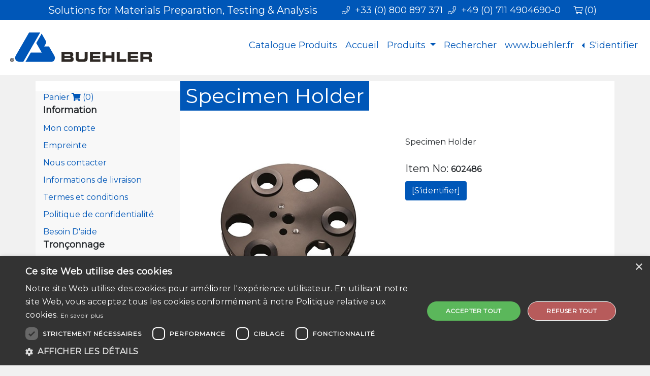

--- FILE ---
content_type: text/html; charset=UTF-8
request_url: https://www.metallographie.fr/product-information.php?pid=602486
body_size: 5894
content:
<!DOCTYPE html>
<html>
<head>
	<!-- title and meta -->
	<meta content="text/html; charset=UTF-8" http-equiv="Content-Type" />
	<meta http-equiv="X-UA-Compatible" content="IE=edge">
	<meta name="viewport" content="width=device-width,initial-scale=1.0" />
	<meta name="RESOURCE-TYPE" content="DOCUMENT" />
	<meta name="REVISIT-AFTER" content="1 DAYS" />
	<meta name="RATING" content="GENERAL" />
	<meta name="ROBOTS" content="All" />
	<meta id="MetaRobots" name="ROBOTS" content="INDEX, FOLLOW" />
	<meta id="MetaCopyright" name="COPYRIGHT" content="www.metallographie.fr" />
	<!-- Favicon Code -->
	<link rel="apple-touch-icon" sizes="57x57" href="images/favicon/apple-icon-57x57.png">
	<link rel="apple-touch-icon" sizes="60x60" href="images/favicon/apple-icon-60x60.png">
	<link rel="apple-touch-icon" sizes="72x72" href="images/favicon/apple-icon-72x72.png">
	<link rel="apple-touch-icon" sizes="76x76" href="images/favicon/apple-icon-76x76.png">
	<link rel="apple-touch-icon" sizes="114x114" href="images/favicon/apple-icon-114x114.png">
	<link rel="apple-touch-icon" sizes="120x120" href="images/favicon/apple-icon-120x120.png">
	<link rel="apple-touch-icon" sizes="144x144" href="images/favicon/apple-icon-144x144.png">
	<link rel="apple-touch-icon" sizes="152x152" href="images/favicon/apple-icon-152x152.png">
	<link rel="apple-touch-icon" sizes="180x180" href="images/favicon/apple-icon-180x180.png">
	<link rel="icon" type="image/png" sizes="192x192"  href="images/favicon/android-icon-192x192.png">
	<link rel="icon" type="image/png" sizes="32x32" href="images/favicon/favicon-32x32.png">
	<link rel="icon" type="image/png" sizes="96x96" href="images/favicon/favicon-96x96.png">
	<link rel="icon" type="image/png" sizes="16x16" href="images/favicon/favicon-16x16.png">
	<link rel="manifest" href="images/favicon/manifest.json">
	<!-- sitelock verification -->
	<meta name="sitelock-site-verification" content="2481" />
	<!-- /site lock verification -->
	<meta name="msapplication-TileColor" content="">
	<meta name="msapplication-TileImage" content="images/favicon/ms-icon-144x144.png">
	<meta name="theme-color" content="">
	<!-- End Favicon Code -->
	<meta name="description" content="Specimen Holder, Central Force, 30mm x 6, Round" />
	<meta name="keywords" content="Specimen Holder, Central Force, 30mm x 6, Round" />
	<link rel="canonical" href="https://www.metallographie.fr/product-information.php?pid=602486"/>
	<link rel="alternate" hreflang="x-default" href="https://www.metallographie.fr/product-information.php?pid=602486"/>
	<title>Specimen Holder</title>
	<!--[if lt IE 9]>
        <script src="https://oss.maxcdn.com/libs/html5shiv/3.7.0/html5shiv.js"></script>
        <script src="https://oss.maxcdn.com/libs/respond.js/1.4.2/respond.min.js"></script>
<![endif]-->
	<!-- Latest Bootstrap min.CSS -->
	<link rel="stylesheet" href="https://stackpath.bootstrapcdn.com/bootstrap/4.3.1/css/bootstrap.min.css" integrity="sha384-ggOyR0iXCbMQv3Xipma34MD+dH/1fQ784/j6cY/iJTQUOhcWr7x9JvoRxT2MZw1T" crossorigin="anonymous">
<!-- 
	<link rel="stylesheet" href="https://maxcdn.bootstrapcdn.com/bootstrap/3.3.7/css/bootstrap.min.css" integrity="sha384-BVYiiSIFeK1dGmJRAkycuHAHRg32OmUcww7on3RYdg4Va+PmSTsz/K68vbdEjh4u" crossorigin="anonymous">
 -->
	<!-- FontAwesome fremwork main css -->
	<link rel="stylesheet" href="https://pro.fontawesome.com/releases/v5.8.1/css/all.css" integrity="sha384-Bx4pytHkyTDy3aJKjGkGoHPt3tvv6zlwwjc3iqN7ktaiEMLDPqLSZYts2OjKcBx1" crossorigin="anonymous">
	<!-- main css file -->
	<link rel="stylesheet" href="assets/css/style.css?v=1768794448">
	<!-- /main css file -->	
	<!-- Lightbox 2.7.1 code --> 
	<link href="assets/lightbox2.7.1/css/lightbox.css" rel="stylesheet" />
	<script>
		function init() {
			window.addEventListener('scroll', function(e){
				var distanceY = window.pageYOffset || document.documentElement.scrollTop,
				shrinkOn = 80,
				header = document.querySelector(".navbar");
				if (distanceY > shrinkOn) {
					classie.add(header,"smaller");
					$("#im-one").removeClass("show-me");
					$("#im-one").addClass("hide-me");
					$("#im-two").removeClass("hide-me");
					$("#im-two").addClass("show-me");
					$(".navbar").removeClass("pos-relative");
				} else {
					if (classie.has(header,"smaller")) {
						classie.remove(header,"smaller");
					}
					$("#im-one").removeClass("hide-me");
					$("#im-one").addClass("show-me");
					$("#im-two").removeClass("show-me");
					$("#im-two").addClass("hide-me");
					$(".navbar").addClass("pos-relative");
				}
			});
		}
		window.onload = init();
	</script>
	<!-- Google Tag Manager -->
	<script>(function(w,d,s,l,i){w[l]=w[l]||[];w[l].push({'gtm.start':
	new Date().getTime(),event:'gtm.js'});var f=d.getElementsByTagName(s)[0],
	j=d.createElement(s),dl=l!='dataLayer'?'&l='+l:'';j.async=true;j.src=
	'https://www.googletagmanager.com/gtm.js?id='+i+dl;f.parentNode.insertBefore(j,f);
	})(window,document,'script','dataLayer','GTM-KFXPWJL');</script>
	<!-- End Google Tag Manager -->
	<!-- Cookie Consent -->
	<script type="text/javascript" charset="UTF-8" src="//cdn.cookie-script.com/s/629b46bf4468118783d283dc71c59ccb.js"></script>
	<!-- /Cookie Consent -->
</head><body>
<!-- Google Tag Manager (noscript) -->
<noscript><iframe src="https://www.googletagmanager.com/ns.html?id=GTM-KFXPWJL"
height="0" width="0" style="display:none;visibility:hidden"></iframe></noscript>
<!-- End Google Tag Manager (noscript) -->
<a href="javascript:" id="return-to-top"><i class="fas fa-chevron-up"></i></a>
<!-- 
<div id="loading">
	<div id="loading-center">
		<div id="loading-center-absolute">
			<div class="object" id="object_four"></div>
			<div class="object" id="object_three"></div>
			<div class="object" id="object_two"></div>
			<div class="object" id="object_one"></div>
		</div>
	</div>
</div>
 -->
<div class="stay">
	<div class="above-navbar">
		<div class="container">
			<div class="fl-right">
				<div class="flr-text">
					<i class="fal fa-phone"></i>&nbsp;&nbsp;+33 (0) 800 897 371&nbsp;&nbsp;<span class="disappear"><i class="fal fa-phone" aria-hidden="true"></i>&nbsp;&nbsp;+49 (0) 711 4904690-0&nbsp;&nbsp;</span>
					<a href="cart.php">
						<i class="fal fa-shopping-cart"></i>&nbsp;<span class="cartnum">(0)</span>
					</a>
				</div>
			</div>
			<div class="fl-left disappear">
				<div class="fll-text">
					Solutions for Materials Preparation, Testing & Analysis
				</div>
			</div>
		</div>
	</div>
	<nav class="navbar fixed-top navbar-expand-lg" role="navigation">
		<button type="button" class="custom-toggler navbar-toggler" data-toggle="collapse" data-target="#nav-content" aria-controls="nav-content" aria-expanded="false" aria-label="Toggle navigation">
			<span class="navbar-toggler-icon"></span>
		</button>
		<div id="logo">
			<a href="/" class="navbar-brand">
				<img id="im-one" class="show-me img-fluid" src="images/logos/80thAnniversary.png" title="Buehler 80th Anniversary Logo" alt="Buehler 80th Anniversary Logo"/>
			</a>
			<a href="/" class="navbar-brand">
				<img id="im-two" class="hide-me img-thirty-fluid" src="images/logos/4C-RGB-BuehlerSymbol.png" title="Buehler Logo" alt="Buehler Logo"/>
			</a>
		</div>
		<div class="collapse navbar-collapse justify-content-end" id="nav-content">
			<ul class="navbar-nav">
				<li class="nav-item">
					<a class="nav-link" href="https://www.calameo.com/buehler/read/006393291fe4b6254a1b2" target="_blank">
						Catalogue Produits
					</a>
				</li>
				<li class="nav-item">
					<a class="page-scroll nav-link" href="/">
						Accueil
					</a>
				</li>
				<li class="nav-item dropdown">
					<a class="nav-link dropdown-toggle" href="#" id="navbarDropdownMenuLink" data-toggle="dropdown" aria-haspopup="true" aria-expanded="false">
						Produits
					</a>
					<ul class="dropdown-menu" aria-labelledby="navbarDropdownMenuLink">
						<li>
							<a class="dropdown-item" href="tronconnage.php">Tronçonnage</a>
							<hr />
						</li>
						<li>
							<a class="dropdown-item" href="enrobage.php">Enrobage</a>
							<hr />
						</li>
						<li>
							<a class="dropdown-item" href="rodage-et-polissage.php">Rodage et Polissage</a>
							<hr />
						</li>
						<li>
							<a class="dropdown-item" href="hardness-testing.php">Essai de Dureté</a>
							<hr />
						</li>
						<li>
							<a class="dropdown-item" href="produits-divers.php">Produits divers</a>
						</li>
					</ul>
				</li>
				<li class="nav-item">
					<a class="page-scroll nav-link" href="rechercher.php">
						Rechercher
					</a>
				</li>
				<li class="nav-item">
					<a class="page-scroll nav-link" href="https://www.buehler.com/fr/">
						www.buehler.fr
					</a>
				</li>
				<li class="nav-item dropdown dropleft">
								<a class="nav-link dropdown-toggle" href="#" id="navbarDropdownMenuLink" data-toggle="dropdown" aria-haspopup="true" aria-expanded="false">
									S&#39;identifier
								</a>
								<ul class="dropdown-menu" aria-labelledby="navbarDropdownMenuLink">
									<li>
										<a class="page-scroll nav-link" href="login.php">
											S&#39;identifier
										</a>
									</li>
									<li>
										<a class="dropdown-item" href="registre.php">
											Registre
										</a>
									</li>
								</ul>
							</li>			</ul>
		</div> 
		<!--- END CONTAINER -->
	</nav>
</div><div id="homepage">
	<div class="container bg-white">
		<div class="row">
			<div class="col-lg-3 col-sm-12 whitebg">
				<ul class="plist">
					<a href="cart.php">
 		Panier <i class="fa fa-shopping-cart" aria-hidden="true"></i>&nbsp;<span class="cartnum">(0)</span>
 	</a>
 	
 	<div class="font-18b">
 		Information
 	</div>
 	<li class="mt-10">
		<a href="account-details.php">
			Mon compte
		</a>
	</li>
	<li class="mt-10">
		<a href="company-details.php">
			Empreinte
		</a>
	</li>
	<li class="mt-10">
		<a href="contactez-nous.php">
			Nous contacter
		</a>
	</li>
	<li class="mt-10">
		<a href="informations-de-livraison.php">
			Informations de livraison
		</a>
	</li>
	<li class="mt-10">
		<a href="termes-conditions-de-vente.php">
			Termes et conditions
		</a>
	</li>
	<li class="mt-10">
		<a href="politique-de-confidentialite.php">
			Politique de confidentialité
		</a>
	</li>
	<li class="mt-10">
		<a href="aidez-moi.php">
			Besoin D&#39;aide
		</a>
	</li>
	<div class="font-18b">
		Tronçonnage
	</div>
	<li class="mt-10">
						<a href="product-list.php?pid=2">Consommables de tronçonnage</a>
					</li><li class="mt-10">
						<a href="product-list.php?pid=5">Consommables pour tronçonnage abrasif (arbre de 32 mm)</a>
					</li><li class="mt-10">
						<a href="product-list.php?pid=14">Accessoires et consommables pour tronçonneuse de précision (arbre de 12,7 mm)</a>
					</li><li class="mt-10">
						<a href="product-list.php?pid=139">Recirculation Systems</a>
					</li><li class="mt-10">
						<a href="product-list.php?pid=140">Precision Blades</a>
					</li><br />
	<div class="font-18b">
		Enrobage
	</div>
	<li class="mt-10">
						<a href="product-list.php?pid=23">Enrobage à froid</a>
					</li><br />
	<li class="mt-10">
						<a href="product-list.php?pid=20">Enrobage à chaud</a>
					</li><br />
	<div class="font-18b">
		Pré-polissage et Polissage
	</div>
	<li class="mt-10">
						<a href="product-list.php?pid=29">Consommables de meulage et polissage – systèmes magnétiques et APEX</a>
					</li><li class="mt-10">
						<a href="product-list.php?pid=39">Consommables de polissage et papiers abrasifs</a>
					</li><li class="mt-10">
						<a href="product-list.php?pid=61">Suspensions et pâtes de polissages diamantées</a>
					</li><li class="mt-10">
						<a href="product-list.php?pid=70">Suspensions de polissage final</a>
					</li><li class="mt-10">
						<a href="product-list.php?pid=75">Draps de polissage</a>
					</li><li class="mt-10">
						<a href="product-list.php?pid=79">Consommables de polissage pour MiniMet 1000</a>
					</li><li class="mt-10">
						<a href="product-list.php?pid=145">Grinding & Polishing Miscellaneous </a>
					</li><br />
	<div class="font-18b">
		Essai de Dureté<br />
		<div class="font-16b">
			Blocs étalon
		</div>
	</div>
	<li class="mt-10">
						<a href="product-list.php?pid=99">Blocs étalon Wilson Vickers & Knoop</a>
					</li>
	<li class="mt-10">
						<a href="product-list.php?pid=110">Blocs étalon Wilson Brinell</a>
					</li>
	<li class="mt-10">
						<a href="product-list.php?pid=120">Blocs étalon Wilson Rockwell</a>
					</li><br />
	<div class="font-18b">
		Divers
	</div>
	<li class="mt-10">
						<a href="product-list.php?pid=88">Disques abrasifs FibrMet & Films de Rodage diamant UltraPep</a>
					</li><li class="mt-10">
						<a href="product-list.php?pid=91">Accessoires de pétrographie</a>
					</li>				</ul>
			</div>
			<div class="col-lg-9 col-sm-12">
				<div class="row">
					<h1 class="prod-info-head">
						Specimen Holder					</h1>
				</div>
				<div class="row">
					<div class="col-lg-12">
							<div class="row mt-25">
								<div class="col-lg-6 col-md-6 col-sm-12">
									<img src="images/products/602486_specimen-hldr-central-force-30mm-x-6-min.jpg" class="img-fluid" alt="Specimen Holder" title="Specimen Holder" />
								</div>
								<div class="col-lg-6 col-md-6 col-sm-12">
									<div class="mt-25">
										Specimen Holder
									</div>
									<div class="mt-25 font-20">
										Item No: <b>602486</b>
									</div>
									<div class="mt-10 font-20 red">
										<a href="login.php?page=product-information.php?pid=602486">
									<button type="submit" class="btn bblue cwhite">
										[S&#39identifier]
									</button>
								</a>
									</div>
									<div class="mt-10">
										
									</div>
									<div class="mt-25">					
                						<!-- Go to www.addthis.com/dashboard to customize your tools -->
                						<div class="addthis_inline_share_toolbox"></div>
									</div>
								</div>
							</div>
							<div class="row mt-50">
								<div class="col-lg-12">
									<div class="mt-25">
										<h2 class="prod-info-head">
											Vue d&#39;ensemble
										</h2>
									</div>
									<div class="mt-25">
										Specimen Holder, Central Force, 30mm x 6, Round
									</div>
									<div class="mt-25">
										<h2 class="prod-info-head">
											Caractéristiques
										</h2>
										<div class="mt-25">
											<div class="table">
												<table class="table">
													<thead>
														<tr>
															<th>
																La description
															</th>
															<th>
																Spécification
															</th>
														</tr>
													</thead>
													<tbody>
														<tr>
						<td>
							30 mm<br />Support de la force centrale1<br />Tête de vecteur de puissance; AutoMet 250
						</td>
						<td>
							30 mm<br />Support de la force centrale1<br />Tête de vecteur de puissance; AutoMet 250
						</td>
					</tr>
													</tbody>
												</table>
											</div>
										</div>
									</div>
								</div>
							</div>
						</div>				</div>
			</div>
		</div>
	</div>
</div>
<div class="foot">
	<div class="footer">
		<div class="footer-top">
			<ul class="footer-menu">
				<li>
					<a href="cart.php">
						Panier
					</a>
				</li>
				<li>
					<a href="account-details.php">
						Liste de courses
					</a>
				</li>
				<li>
					<a href="https://www.buehler.com/contact-us-france.php" target="_blank">
						Contactez-nous
					</a>
				</li>
				<li>
					<a href="company-details.php">
						Empreinte
					</a>
				</li>
				<li>
					<a href="https://www.buehler.com/assets/PDF/France/CFR-55151-Innovate-Impressum-RAY-review.pdf" target="_blank">
						Politique de confidentialité
					</a>
				</li>
				<li>
					<a href="reset-password.php">
						Réinitialiser le mot de passe
					</a>
				</li>
			</ul>
		</div>
		<div class="footer-second">
			Nos prix s'entendent sans TVA et sans frais d'expédition (voir <a href="informations-de-livraison.php">Informations sur la livraison</a>)<br />
			Téléphone: 0 800 897 371  Fax: +49 (0) 711 4904690-13  <span class="green">NUMERO VERT à partir de la France: 0 800 897 371</span><br />
			ITW Test & Measurement GmbH<br>Meisenweg 35 | 70771<br> Leinfelden-Echterdingen, Germany<br />
			&copy; 2026 - <a href="https://www.buehler.com/fr/" target="_blank">https://www.buehler.com/fr/</a>		</div>
	</div>
</div><!-- Latest compiled and minified JavaScript -->
<script src="https://code.jquery.com/jquery-3.4.0.js" integrity="sha256-DYZMCC8HTC+QDr5QNaIcfR7VSPtcISykd+6eSmBW5qo=" crossorigin="anonymous"></script>
<!-- 
<script src="https://code.jquery.com/jquery-3.3.1.slim.min.js" integrity="sha384-q8i/X+965DzO0rT7abK41JStQIAqVgRVzpbzo5smXKp4YfRvH+8abtTE1Pi6jizo" crossorigin="anonymous"></script>
 -->
 <script src="https://cdnjs.cloudflare.com/ajax/libs/tether/1.2.0/js/tether.min.js" integrity="sha384-Plbmg8JY28KFelvJVai01l8WyZzrYWG825m+cZ0eDDS1f7d/js6ikvy1+X+guPIB" crossorigin="anonymous"></script>
<script src="https://cdnjs.cloudflare.com/ajax/libs/popper.js/1.14.7/umd/popper.min.js" integrity="sha384-UO2eT0CpHqdSJQ6hJty5KVphtPhzWj9WO1clHTMGa3JDZwrnQq4sF86dIHNDz0W1" crossorigin="anonymous"></script>
<script src="https://stackpath.bootstrapcdn.com/bootstrap/4.3.1/js/bootstrap.min.js" integrity="sha384-JjSmVgyd0p3pXB1rRibZUAYoIIy6OrQ6VrjIEaFf/nJGzIxFDsf4x0xIM+B07jRM" crossorigin="anonymous"></script>
<!-- Main js file that contents all jQuery plugins activation. -->
<script src="assets/lightbox2.7.1/js/lightbox.min.js"></script>
<script src="assets/js/classie.js"></script>
<!-- Go to www.addthis.com/dashboard to customize your tools -->
<script type="text/javascript" src="//s7.addthis.com/js/300/addthis_widget.js#pubid=ra-5a578cca4d493887"></script>
<script>
$(document).ready(function(){
  // Add smooth scrolling to all links
  $("#one, #two, #three, #four, #five, #six, #seven, #eight, #nine, #ten, #eleven, #twelve, #thirteen, #fourteen, #fifteen, #sixteen, #seventeen, #eighteen, #ninteen, #twenty, #twentyone").on('click', function(event) {

    // Make sure this.hash has a value before overriding default behavior
    if (this.hash !== "") {
      // Prevent default anchor click behavior
      event.preventDefault();

    // Store hash
    var hash = this.hash;
	var $this           = $(this);
    var elAttr		= $this.attr('href');
	var offset		= ($this.attr('data-offset') ? $this.attr('data-offset') : 0);
	var fixedTop	= $('.navbar.fixed-top');
    if (fixedTop && fixedTop.length){
		offset = fixedTop.outerHeight();
    }
      // Using jQuery's animate() method to add smooth page scroll
      // The optional number (800) specifies the number of milliseconds it takes to scroll to the specified area
      $('html, body').animate({
        scrollTop: $(elAttr).offset().top - offset
      }, 800, function(){

        // Add hash (#) to URL when done scrolling (default click behavior)
       // window.location.hash = hash;
      });
    } // End if
  });
});

// tooltip
$(document).ready(function () {
  $('[data-toggle="tooltip"]').tooltip();
});

// ======== SCROLL TO TOP ========
$(window).scroll(function() {
	if ($(this).scrollTop() >= 450) {
		$('#return-to-top').fadeIn(200);
	} else {
		$('#return-to-top').fadeOut(200);
	}
});
$('#return-to-top').click(function() {
	$('body,html').animate({
		scrollTop : 0
	}, 500);
});

$(window).on('scroll', function() {
	var menuTop = $('.menu-top');
	if ($(this).scrollTop() > 100) {
		menuTop.addClass('menu-shrink');
	} else {
		menuTop.removeClass('menu-shrink');
	}
});			
	
$(document).on('click','.navbar-collapse.in',function(e) {
	if( $(e.target).is('a') && $(e.target).attr('class') != 'dropdown-toggle' ) {
		$(this).collapse('hide');
	}
});

$('.carousel').carousel()
</script>
</body>
</html>